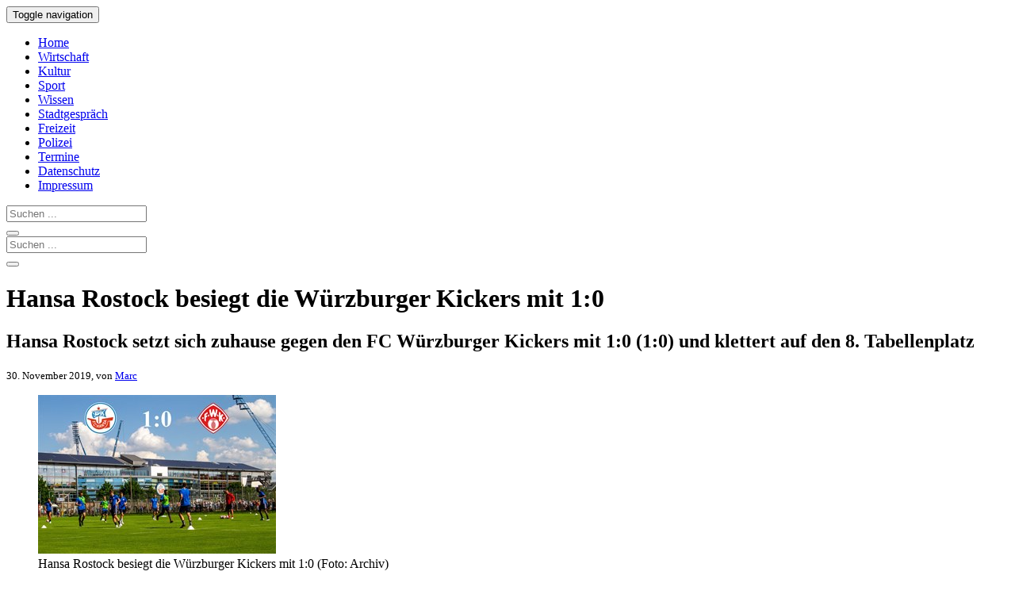

--- FILE ---
content_type: text/html
request_url: https://www.rostock-heute.de/hansa-rostock-wuerzburger-kickers-november-2019/109848
body_size: 14820
content:
<!DOCTYPE html>
<html xmlns="http://www.w3.org/1999/xhtml" lang="de">

<head profile="http://gmpg.org/xfn/11">


<link rel="alternate" type="application/rss+xml" title="Rostock-Heute RSS Feed" href="https://www.rostock-heute.de/feed" />
<link rel="pingback" href="https://www.rostock-heute.de/xmlrpc.php" />



		
<link media="all" href="https://www.rostock-heute.de/wp-content/cache/autoptimize/css/autoptimize_da42b1d70bb580f5947e61b49882b02e.css" rel="stylesheet"><title>Hansa Rostock besiegt die Würzburger Kickers mit 1:0 | Rostock-Heute</title>
<meta http-equiv="content-type" content="text/html; charset=utf-8" />
<meta name="viewport" content="initial-scale=1, width=device-width" />
<meta name="robots" content="index,follow" /><meta name="robots" content="max-snippet:300" />
<meta name="robots" content="max-image-preview:standard" />
<meta name="robots" content="max-video-preview:15" />

<meta property="og:title" content="Hansa Rostock besiegt die Würzburger Kickers mit 1:0" />
<meta property="og:type" content="article" />
<meta property="og:url" content="https://www.rostock-heute.de/hansa-rostock-wuerzburger-kickers-november-2019/109848" />
<meta property="og:image" content="https://www.rostock-heute.de/wp-content/uploads/2019/11/Hansa_Rostock_Wuerzburger_Kickers_November_2019-1200x800.jpg" />
<meta property="og:image:width" content="1200" />
<meta property="og:image:height" content="800" />
<meta property="og:description" content="Hansa Rostock setzt sich zuhause gegen den FC Würzburger Kickers mit 1:0 (1:0) und klettert auf den 7. Tabellenplatz." />
<meta property="og:locale" content="de_DE" />
<meta property="og:site_name" content="Rostock-Heute.de" />
<meta name="twitter:card" content="summary_large_image">
<meta name="twitter:creator" content="@Rostock_Heute">
<meta name="twitter:site" content="@Rostock_Heute">
<meta name="twitter:title" content="Hansa Rostock besiegt die Würzburger Kickers mit 1:0" />
<meta name="twitter:description" content="Hansa Rostock setzt sich zuhause gegen den FC Würzburger Kickers mit 1:0 (1:0) und klettert auf den 7. Tabellenplatz." />
<meta namey="twitter:image" content="https://www.rostock-heute.de/wp-content/uploads/2019/11/Hansa_Rostock_Wuerzburger_Kickers_November_2019-1200x800.jpg" />

<script type="text/javascript" charset="UTF-8">
  !function() {
    var cpBaseUrl = 'https://cp.rostock-heute.de';
    var cpController = cpBaseUrl + '/now.js';
    var cpPropertyId = 'e179b333';

    !function(C,o,n,t,P,a,s){C['CPObject']=n;C[n]||(C[n]=function(){
      (C[n].q=C[n].q||[]).push(arguments)});C[n].l=+new Date;a=o.createElement(t);
      s=o.getElementsByTagName(t)[0];a.src=P;s.parentNode.insertBefore(a,s)}
    (window,document,'cp','script',cpController);

    // Will activate Contentpass and initialize basic interfaces for
    // communicating with Contentpass
    cp('create', cpPropertyId, {
      baseUrl: cpBaseUrl
    });

    // Will render the wall provided by contentpass.
    // If user gives full consent, the onFullConsent callback is fired.
    // If user is logged into contentpass and has a valid subscription for the
    // current website, no wall is displayed.
    // Use the cp('authenticate') function below to react on further details
    // regarding contentpass users.
    cp('render', {
      onFullConsent: function() {
        console.log('[DEMO] onFullConsent');
        // load advertising
      }
    });

    // Will evaluate the user's login state regarding contentpass and whether
    // user has a valid subscription.
    // This call is optional as cp('render') above is also checking for the
    // contentpass subscription state.
    // Use this function for example to update your layout for contentpass users.
    cp('authenticate', function (error, user) {
      if (error) {
        // Error handling depending on use case
        return;
      }

      if (user.isLoggedIn() && user.hasValidSubscription()) {
        // User has valid subscription
      } else {
        // User has no valid subscription
      }
    });
  }()
</script>

<script src="https://cloud.ccm19.de/app.js?apiKey=4a88d2d87d5c03e1fe64d1e1cc887e41e44aef14ae848f78&amp;domain=65953a9ab05bdcffef0b9422" referrerpolicy="origin"></script>

<!-- Google tag (gtag.js) -->
<script async type="text/x-ccm-loader" data-ccm-loader-src="https://www.googletagmanager.com/gtag/js?id=G-95Q0W5M4RP" data-ccm-loader-group="analyse"></script>
<script type="text/x-ccm-loader" data-ccm-loader-group="analyse">
  window.dataLayer = window.dataLayer || [];
  function gtag(){dataLayer.push(arguments);}
  gtag('js', new Date());

  gtag('config', 'G-95Q0W5M4RP');
</script>

<script async type="text/x-ccm-loader" data-ccm-loader-src="https://pagead2.googlesyndication.com/pagead/js/adsbygoogle.js?client=ca-pub-9259324211793537" data-ccm-loader-group="werbung" crossorigin="anonymous"></script>

	

<link rel="canonical" href="https://www.rostock-heute.de/hansa-rostock-wuerzburger-kickers-november-2019/109848" />
<meta name='robots' content='max-image-preview:large' />

<!-- All In One SEO Pack 3.7.1ob_start_detected [-1,-1] -->
<meta name="description"  content="Hansa Rostock setzt sich zuhause gegen den FC Würzburger Kickers mit 1:0 (1:0) und klettert auf den 7. Tabellenplatz." />

<meta name="keywords"  content="hansa rostock,würzburger kickers,fußball,sport" />

<script type="application/ld+json" class="aioseop-schema">{"@context":"https://schema.org","@graph":[{"@type":"Organization","@id":"https://www.rostock-heute.de/#organization","url":"https://www.rostock-heute.de/","name":"Rostock-Heute","sameAs":[]},{"@type":"WebSite","@id":"https://www.rostock-heute.de/#website","url":"https://www.rostock-heute.de/","name":"Rostock-Heute","publisher":{"@id":"https://www.rostock-heute.de/#organization"}},{"@type":"WebPage","@id":"https://www.rostock-heute.de/hansa-rostock-wuerzburger-kickers-november-2019/109848#webpage","url":"https://www.rostock-heute.de/hansa-rostock-wuerzburger-kickers-november-2019/109848","inLanguage":"de","name":"Hansa Rostock setzt sich zuhause gegen den FC Würzburger Kickers mit 1:0 (1:0) und klettert auf den 8. Tabellenplatz","isPartOf":{"@id":"https://www.rostock-heute.de/#website"},"breadcrumb":{"@id":"https://www.rostock-heute.de/hansa-rostock-wuerzburger-kickers-november-2019/109848#breadcrumblist"},"description":"Hansa Rostock setzt sich zuhause gegen den FC Würzburger Kickers mit 1:0 (1:0) und klettert auf den 7. Tabellenplatz.","image":{"@type":"ImageObject","@id":"https://www.rostock-heute.de/hansa-rostock-wuerzburger-kickers-november-2019/109848#primaryimage","url":"https://www.rostock-heute.de/wp-content/uploads/2019/11/Hansa_Rostock_Wuerzburger_Kickers_November_2019.jpg","width":3000,"height":2000},"primaryImageOfPage":{"@id":"https://www.rostock-heute.de/hansa-rostock-wuerzburger-kickers-november-2019/109848#primaryimage"},"datePublished":"2019-11-30T15:00:12+01:00","dateModified":"2019-12-07T14:27:48+01:00"},{"@type":"Article","@id":"https://www.rostock-heute.de/hansa-rostock-wuerzburger-kickers-november-2019/109848#article","isPartOf":{"@id":"https://www.rostock-heute.de/hansa-rostock-wuerzburger-kickers-november-2019/109848#webpage"},"author":{"@id":"https://www.rostock-heute.de/author/marc#author"},"headline":"Hansa Rostock setzt sich zuhause gegen den FC Würzburger Kickers mit 1:0 (1:0) und klettert auf den 8. Tabellenplatz","datePublished":"2019-11-30T15:00:12+01:00","dateModified":"2019-12-07T14:27:48+01:00","commentCount":0,"mainEntityOfPage":{"@id":"https://www.rostock-heute.de/hansa-rostock-wuerzburger-kickers-november-2019/109848#webpage"},"publisher":{"@id":"https://www.rostock-heute.de/#organization"},"articleSection":"Rostock aktuell, Sport, FC Hansa Rostock, Fußball, Sport","image":{"@type":"ImageObject","@id":"https://www.rostock-heute.de/hansa-rostock-wuerzburger-kickers-november-2019/109848#primaryimage","url":"https://www.rostock-heute.de/wp-content/uploads/2019/11/Hansa_Rostock_Wuerzburger_Kickers_November_2019.jpg","width":3000,"height":2000}},{"@type":"Person","@id":"https://www.rostock-heute.de/author/marc#author","name":"Marc","sameAs":[],"image":{"@type":"ImageObject","@id":"https://www.rostock-heute.de/#personlogo","url":"https://secure.gravatar.com/avatar/178cd797a32e627c3794ef9089f0d9a39bc6d20b8cd7f3fbdcfb6eead4a15165?s=96&d=mm&r=g","width":96,"height":96,"caption":"Marc"}},{"@type":"BreadcrumbList","@id":"https://www.rostock-heute.de/hansa-rostock-wuerzburger-kickers-november-2019/109848#breadcrumblist","itemListElement":[{"@type":"ListItem","position":1,"item":{"@type":"WebPage","@id":"https://www.rostock-heute.de/","url":"https://www.rostock-heute.de/","name":"Rostock-Heute - Rostocker Stadtmagazin"}},{"@type":"ListItem","position":2,"item":{"@type":"WebPage","@id":"https://www.rostock-heute.de/hansa-rostock-wuerzburger-kickers-november-2019/109848","url":"https://www.rostock-heute.de/hansa-rostock-wuerzburger-kickers-november-2019/109848","name":"Hansa Rostock setzt sich zuhause gegen den FC Würzburger Kickers mit 1:0 (1:0) und klettert auf den 8. Tabellenplatz"}}]}]}</script>
<link rel="canonical" href="https://www.rostock-heute.de/hansa-rostock-wuerzburger-kickers-november-2019/109848" />
<!-- All In One SEO Pack -->
<link rel="alternate" type="application/rss+xml" title="Rostock-Heute &raquo; Hansa Rostock setzt sich zuhause gegen den FC Würzburger Kickers mit 1:0 (1:0) und klettert auf den 8. Tabellenplatz-Kommentar-Feed" href="https://www.rostock-heute.de/hansa-rostock-wuerzburger-kickers-november-2019/109848/feed" />
<link rel="alternate" title="oEmbed (JSON)" type="application/json+oembed" href="https://www.rostock-heute.de/wp-json/oembed/1.0/embed?url=https%3A%2F%2Fwww.rostock-heute.de%2Fhansa-rostock-wuerzburger-kickers-november-2019%2F109848" />
<link rel="alternate" title="oEmbed (XML)" type="text/xml+oembed" href="https://www.rostock-heute.de/wp-json/oembed/1.0/embed?url=https%3A%2F%2Fwww.rostock-heute.de%2Fhansa-rostock-wuerzburger-kickers-november-2019%2F109848&#038;format=xml" />
<style id='wp-img-auto-sizes-contain-inline-css' type='text/css'>
img:is([sizes=auto i],[sizes^="auto," i]){contain-intrinsic-size:3000px 1500px}
/*# sourceURL=wp-img-auto-sizes-contain-inline-css */
</style>
<style id='wp-block-library-inline-css' type='text/css'>
:root{--wp-block-synced-color:#7a00df;--wp-block-synced-color--rgb:122,0,223;--wp-bound-block-color:var(--wp-block-synced-color);--wp-editor-canvas-background:#ddd;--wp-admin-theme-color:#007cba;--wp-admin-theme-color--rgb:0,124,186;--wp-admin-theme-color-darker-10:#006ba1;--wp-admin-theme-color-darker-10--rgb:0,107,160.5;--wp-admin-theme-color-darker-20:#005a87;--wp-admin-theme-color-darker-20--rgb:0,90,135;--wp-admin-border-width-focus:2px}@media (min-resolution:192dpi){:root{--wp-admin-border-width-focus:1.5px}}.wp-element-button{cursor:pointer}:root .has-very-light-gray-background-color{background-color:#eee}:root .has-very-dark-gray-background-color{background-color:#313131}:root .has-very-light-gray-color{color:#eee}:root .has-very-dark-gray-color{color:#313131}:root .has-vivid-green-cyan-to-vivid-cyan-blue-gradient-background{background:linear-gradient(135deg,#00d084,#0693e3)}:root .has-purple-crush-gradient-background{background:linear-gradient(135deg,#34e2e4,#4721fb 50%,#ab1dfe)}:root .has-hazy-dawn-gradient-background{background:linear-gradient(135deg,#faaca8,#dad0ec)}:root .has-subdued-olive-gradient-background{background:linear-gradient(135deg,#fafae1,#67a671)}:root .has-atomic-cream-gradient-background{background:linear-gradient(135deg,#fdd79a,#004a59)}:root .has-nightshade-gradient-background{background:linear-gradient(135deg,#330968,#31cdcf)}:root .has-midnight-gradient-background{background:linear-gradient(135deg,#020381,#2874fc)}:root{--wp--preset--font-size--normal:16px;--wp--preset--font-size--huge:42px}.has-regular-font-size{font-size:1em}.has-larger-font-size{font-size:2.625em}.has-normal-font-size{font-size:var(--wp--preset--font-size--normal)}.has-huge-font-size{font-size:var(--wp--preset--font-size--huge)}.has-text-align-center{text-align:center}.has-text-align-left{text-align:left}.has-text-align-right{text-align:right}.has-fit-text{white-space:nowrap!important}#end-resizable-editor-section{display:none}.aligncenter{clear:both}.items-justified-left{justify-content:flex-start}.items-justified-center{justify-content:center}.items-justified-right{justify-content:flex-end}.items-justified-space-between{justify-content:space-between}.screen-reader-text{border:0;clip-path:inset(50%);height:1px;margin:-1px;overflow:hidden;padding:0;position:absolute;width:1px;word-wrap:normal!important}.screen-reader-text:focus{background-color:#ddd;clip-path:none;color:#444;display:block;font-size:1em;height:auto;left:5px;line-height:normal;padding:15px 23px 14px;text-decoration:none;top:5px;width:auto;z-index:100000}html :where(.has-border-color){border-style:solid}html :where([style*=border-top-color]){border-top-style:solid}html :where([style*=border-right-color]){border-right-style:solid}html :where([style*=border-bottom-color]){border-bottom-style:solid}html :where([style*=border-left-color]){border-left-style:solid}html :where([style*=border-width]){border-style:solid}html :where([style*=border-top-width]){border-top-style:solid}html :where([style*=border-right-width]){border-right-style:solid}html :where([style*=border-bottom-width]){border-bottom-style:solid}html :where([style*=border-left-width]){border-left-style:solid}html :where(img[class*=wp-image-]){height:auto;max-width:100%}:where(figure){margin:0 0 1em}html :where(.is-position-sticky){--wp-admin--admin-bar--position-offset:var(--wp-admin--admin-bar--height,0px)}@media screen and (max-width:600px){html :where(.is-position-sticky){--wp-admin--admin-bar--position-offset:0px}}

/*# sourceURL=wp-block-library-inline-css */
</style><style id='global-styles-inline-css' type='text/css'>
:root{--wp--preset--aspect-ratio--square: 1;--wp--preset--aspect-ratio--4-3: 4/3;--wp--preset--aspect-ratio--3-4: 3/4;--wp--preset--aspect-ratio--3-2: 3/2;--wp--preset--aspect-ratio--2-3: 2/3;--wp--preset--aspect-ratio--16-9: 16/9;--wp--preset--aspect-ratio--9-16: 9/16;--wp--preset--color--black: #000000;--wp--preset--color--cyan-bluish-gray: #abb8c3;--wp--preset--color--white: #ffffff;--wp--preset--color--pale-pink: #f78da7;--wp--preset--color--vivid-red: #cf2e2e;--wp--preset--color--luminous-vivid-orange: #ff6900;--wp--preset--color--luminous-vivid-amber: #fcb900;--wp--preset--color--light-green-cyan: #7bdcb5;--wp--preset--color--vivid-green-cyan: #00d084;--wp--preset--color--pale-cyan-blue: #8ed1fc;--wp--preset--color--vivid-cyan-blue: #0693e3;--wp--preset--color--vivid-purple: #9b51e0;--wp--preset--gradient--vivid-cyan-blue-to-vivid-purple: linear-gradient(135deg,rgb(6,147,227) 0%,rgb(155,81,224) 100%);--wp--preset--gradient--light-green-cyan-to-vivid-green-cyan: linear-gradient(135deg,rgb(122,220,180) 0%,rgb(0,208,130) 100%);--wp--preset--gradient--luminous-vivid-amber-to-luminous-vivid-orange: linear-gradient(135deg,rgb(252,185,0) 0%,rgb(255,105,0) 100%);--wp--preset--gradient--luminous-vivid-orange-to-vivid-red: linear-gradient(135deg,rgb(255,105,0) 0%,rgb(207,46,46) 100%);--wp--preset--gradient--very-light-gray-to-cyan-bluish-gray: linear-gradient(135deg,rgb(238,238,238) 0%,rgb(169,184,195) 100%);--wp--preset--gradient--cool-to-warm-spectrum: linear-gradient(135deg,rgb(74,234,220) 0%,rgb(151,120,209) 20%,rgb(207,42,186) 40%,rgb(238,44,130) 60%,rgb(251,105,98) 80%,rgb(254,248,76) 100%);--wp--preset--gradient--blush-light-purple: linear-gradient(135deg,rgb(255,206,236) 0%,rgb(152,150,240) 100%);--wp--preset--gradient--blush-bordeaux: linear-gradient(135deg,rgb(254,205,165) 0%,rgb(254,45,45) 50%,rgb(107,0,62) 100%);--wp--preset--gradient--luminous-dusk: linear-gradient(135deg,rgb(255,203,112) 0%,rgb(199,81,192) 50%,rgb(65,88,208) 100%);--wp--preset--gradient--pale-ocean: linear-gradient(135deg,rgb(255,245,203) 0%,rgb(182,227,212) 50%,rgb(51,167,181) 100%);--wp--preset--gradient--electric-grass: linear-gradient(135deg,rgb(202,248,128) 0%,rgb(113,206,126) 100%);--wp--preset--gradient--midnight: linear-gradient(135deg,rgb(2,3,129) 0%,rgb(40,116,252) 100%);--wp--preset--font-size--small: 13px;--wp--preset--font-size--medium: 20px;--wp--preset--font-size--large: 36px;--wp--preset--font-size--x-large: 42px;--wp--preset--spacing--20: 0.44rem;--wp--preset--spacing--30: 0.67rem;--wp--preset--spacing--40: 1rem;--wp--preset--spacing--50: 1.5rem;--wp--preset--spacing--60: 2.25rem;--wp--preset--spacing--70: 3.38rem;--wp--preset--spacing--80: 5.06rem;--wp--preset--shadow--natural: 6px 6px 9px rgba(0, 0, 0, 0.2);--wp--preset--shadow--deep: 12px 12px 50px rgba(0, 0, 0, 0.4);--wp--preset--shadow--sharp: 6px 6px 0px rgba(0, 0, 0, 0.2);--wp--preset--shadow--outlined: 6px 6px 0px -3px rgb(255, 255, 255), 6px 6px rgb(0, 0, 0);--wp--preset--shadow--crisp: 6px 6px 0px rgb(0, 0, 0);}:where(.is-layout-flex){gap: 0.5em;}:where(.is-layout-grid){gap: 0.5em;}body .is-layout-flex{display: flex;}.is-layout-flex{flex-wrap: wrap;align-items: center;}.is-layout-flex > :is(*, div){margin: 0;}body .is-layout-grid{display: grid;}.is-layout-grid > :is(*, div){margin: 0;}:where(.wp-block-columns.is-layout-flex){gap: 2em;}:where(.wp-block-columns.is-layout-grid){gap: 2em;}:where(.wp-block-post-template.is-layout-flex){gap: 1.25em;}:where(.wp-block-post-template.is-layout-grid){gap: 1.25em;}.has-black-color{color: var(--wp--preset--color--black) !important;}.has-cyan-bluish-gray-color{color: var(--wp--preset--color--cyan-bluish-gray) !important;}.has-white-color{color: var(--wp--preset--color--white) !important;}.has-pale-pink-color{color: var(--wp--preset--color--pale-pink) !important;}.has-vivid-red-color{color: var(--wp--preset--color--vivid-red) !important;}.has-luminous-vivid-orange-color{color: var(--wp--preset--color--luminous-vivid-orange) !important;}.has-luminous-vivid-amber-color{color: var(--wp--preset--color--luminous-vivid-amber) !important;}.has-light-green-cyan-color{color: var(--wp--preset--color--light-green-cyan) !important;}.has-vivid-green-cyan-color{color: var(--wp--preset--color--vivid-green-cyan) !important;}.has-pale-cyan-blue-color{color: var(--wp--preset--color--pale-cyan-blue) !important;}.has-vivid-cyan-blue-color{color: var(--wp--preset--color--vivid-cyan-blue) !important;}.has-vivid-purple-color{color: var(--wp--preset--color--vivid-purple) !important;}.has-black-background-color{background-color: var(--wp--preset--color--black) !important;}.has-cyan-bluish-gray-background-color{background-color: var(--wp--preset--color--cyan-bluish-gray) !important;}.has-white-background-color{background-color: var(--wp--preset--color--white) !important;}.has-pale-pink-background-color{background-color: var(--wp--preset--color--pale-pink) !important;}.has-vivid-red-background-color{background-color: var(--wp--preset--color--vivid-red) !important;}.has-luminous-vivid-orange-background-color{background-color: var(--wp--preset--color--luminous-vivid-orange) !important;}.has-luminous-vivid-amber-background-color{background-color: var(--wp--preset--color--luminous-vivid-amber) !important;}.has-light-green-cyan-background-color{background-color: var(--wp--preset--color--light-green-cyan) !important;}.has-vivid-green-cyan-background-color{background-color: var(--wp--preset--color--vivid-green-cyan) !important;}.has-pale-cyan-blue-background-color{background-color: var(--wp--preset--color--pale-cyan-blue) !important;}.has-vivid-cyan-blue-background-color{background-color: var(--wp--preset--color--vivid-cyan-blue) !important;}.has-vivid-purple-background-color{background-color: var(--wp--preset--color--vivid-purple) !important;}.has-black-border-color{border-color: var(--wp--preset--color--black) !important;}.has-cyan-bluish-gray-border-color{border-color: var(--wp--preset--color--cyan-bluish-gray) !important;}.has-white-border-color{border-color: var(--wp--preset--color--white) !important;}.has-pale-pink-border-color{border-color: var(--wp--preset--color--pale-pink) !important;}.has-vivid-red-border-color{border-color: var(--wp--preset--color--vivid-red) !important;}.has-luminous-vivid-orange-border-color{border-color: var(--wp--preset--color--luminous-vivid-orange) !important;}.has-luminous-vivid-amber-border-color{border-color: var(--wp--preset--color--luminous-vivid-amber) !important;}.has-light-green-cyan-border-color{border-color: var(--wp--preset--color--light-green-cyan) !important;}.has-vivid-green-cyan-border-color{border-color: var(--wp--preset--color--vivid-green-cyan) !important;}.has-pale-cyan-blue-border-color{border-color: var(--wp--preset--color--pale-cyan-blue) !important;}.has-vivid-cyan-blue-border-color{border-color: var(--wp--preset--color--vivid-cyan-blue) !important;}.has-vivid-purple-border-color{border-color: var(--wp--preset--color--vivid-purple) !important;}.has-vivid-cyan-blue-to-vivid-purple-gradient-background{background: var(--wp--preset--gradient--vivid-cyan-blue-to-vivid-purple) !important;}.has-light-green-cyan-to-vivid-green-cyan-gradient-background{background: var(--wp--preset--gradient--light-green-cyan-to-vivid-green-cyan) !important;}.has-luminous-vivid-amber-to-luminous-vivid-orange-gradient-background{background: var(--wp--preset--gradient--luminous-vivid-amber-to-luminous-vivid-orange) !important;}.has-luminous-vivid-orange-to-vivid-red-gradient-background{background: var(--wp--preset--gradient--luminous-vivid-orange-to-vivid-red) !important;}.has-very-light-gray-to-cyan-bluish-gray-gradient-background{background: var(--wp--preset--gradient--very-light-gray-to-cyan-bluish-gray) !important;}.has-cool-to-warm-spectrum-gradient-background{background: var(--wp--preset--gradient--cool-to-warm-spectrum) !important;}.has-blush-light-purple-gradient-background{background: var(--wp--preset--gradient--blush-light-purple) !important;}.has-blush-bordeaux-gradient-background{background: var(--wp--preset--gradient--blush-bordeaux) !important;}.has-luminous-dusk-gradient-background{background: var(--wp--preset--gradient--luminous-dusk) !important;}.has-pale-ocean-gradient-background{background: var(--wp--preset--gradient--pale-ocean) !important;}.has-electric-grass-gradient-background{background: var(--wp--preset--gradient--electric-grass) !important;}.has-midnight-gradient-background{background: var(--wp--preset--gradient--midnight) !important;}.has-small-font-size{font-size: var(--wp--preset--font-size--small) !important;}.has-medium-font-size{font-size: var(--wp--preset--font-size--medium) !important;}.has-large-font-size{font-size: var(--wp--preset--font-size--large) !important;}.has-x-large-font-size{font-size: var(--wp--preset--font-size--x-large) !important;}
/*# sourceURL=global-styles-inline-css */
</style>

<style id='classic-theme-styles-inline-css' type='text/css'>
/*! This file is auto-generated */
.wp-block-button__link{color:#fff;background-color:#32373c;border-radius:9999px;box-shadow:none;text-decoration:none;padding:calc(.667em + 2px) calc(1.333em + 2px);font-size:1.125em}.wp-block-file__button{background:#32373c;color:#fff;text-decoration:none}
/*# sourceURL=/wp-includes/css/classic-themes.min.css */
</style>

<link rel="EditURI" type="application/rsd+xml" title="RSD" href="https://www.rostock-heute.de/xmlrpc.php?rsd" />
<meta name="generator" content="WordPress 6.9" />
<link rel='shortlink' href='https://www.rostock-heute.de/?p=109848' />
<link rel="icon" href="https://www.rostock-heute.de/wp-content/uploads/2020/04/favicon.jpg" sizes="32x32" />
<link rel="icon" href="https://www.rostock-heute.de/wp-content/uploads/2020/04/favicon.jpg" sizes="192x192" />
<link rel="apple-touch-icon" href="https://www.rostock-heute.de/wp-content/uploads/2020/04/favicon.jpg" />
<meta name="msapplication-TileImage" content="https://www.rostock-heute.de/wp-content/uploads/2020/04/favicon.jpg" />

</head>
<body>
    <nav class="navbar navbar-default navbar-static-top">
      <div class="container">
        <div class="navbar-header">
          <button type="button" class="navbar-toggle collapsed" data-toggle="collapse" data-target="#navbar" aria-expanded="false" aria-controls="navbar">
            <span class="sr-only">Toggle navigation</span>
            <span class="icon-bar"></span>
            <span class="icon-bar"></span>
            <span class="icon-bar"></span>
          </button>
        </div>
        <div id="navbar" class="collapse navbar-collapse">
          <ul class="nav navbar-nav">
            <li><a href="/" title="Rostock-Heute - Stadtmagazin f&uuml;r Rostock">Home</a></li>
            <li><a href="/wirtschaft-bau-verkehr-unternehmen-existenzgruendung-rostock" title="Wirtschaft, Bau, Verkehr, Unternehmen und Existenzgr&uuml;ndung in Rostock">Wirtschaft</a></li>
            <li><a href="/kunst-kultur-rostock-theater-konzerte-lesungen-ausstellungen" title="Kunst und Kultur in Rostock - Theater, Konzerte, Lesungen, Ausstellungen">Kultur</a></li>

            <li class="active"><a href="/sport-rostock" title="Sport in Rostock - Wettk&auml;mpfe, Berichte und Ergebnisse">Sport</a></li>
            <li><a href="/wissenschaft-forschung-bildung-schule-uni-rostock" title="Wissenschaft, Forschung, Bildung, Schule und Uni in Rostock">Wissen</a></li>
            <li><a href="/alltag-nachrichten-aktuelles-rostock" title="Was Rostock bewegt - Aktuelle Nachrichten aus der Hansestadt">Stadtgespr&auml;ch</a></li>
            <li><a href="/freizeit-urlaub-rostock-warnemuende-veranstaltungen-feste-ausflug" title="Freizeit in Rostock &amp; Warnem&uuml;nde - Veranstaltungen, Feste und Ausfl&uuml;ge">Freizeit</a></li>
            <li><a href="/polizei-feuerwehr-unfall-verbrechen" title="Unf&auml;lle, Br&auml;nde und Straftaten in Rostock - Meldungen der Polizei">Polizei</a></li>
            <li><a href="/veranstaltungen-rostock-veranstaltungskalender" title="Veranstaltungskalender f&uuml;r Rostock - Veranstaltungen &amp; Termine">Termine</a></li>
            <li><a rel="nofollow" href="/datenschutz">Datenschutz</a></li>
            <li><a rel="nofollow" href="/impressum">Impressum</a></li>
          </ul>
	<form method="get" id="searchform" action="/" class="navbar-form navbar-right visible-xs-inline">
		<div class="input-group">
			<input type="Search" placeholder="Suchen ..." class="form-control" name="s" id="s" />
			<div class="input-group-btn">
				<button class="btn btn-info">
					<span class="glyphicon glyphicon-search"></span>
				</button>
			</div>
		</div>
	</form>
        </div>
      </div>
    </nav>

<div class="container">
  <div id="top_logo" class="hidden-xs">
	<form method="get" id="searchform" action="/" >
		<div class="input-group">
			<input type="Search" placeholder="Suchen ..." class="form-control" name="s" id="s" />
			<div class="input-group-btn">
				<button class="btn btn-info">
					<span class="glyphicon glyphicon-search"></span>
				</button>
			</div>
		</div>
	</form>
  </div>
  <div id="content" class="col-md-8">   <div class="post">

<!--noptimize--><!-- google_ad_section_start --><!--/noptimize-->
 
		<div class="post" id="post-109848">
	 

		<h1 id="post-109848">Hansa Rostock besiegt die Würzburger Kickers mit 1:0</h1>
			<h2>Hansa Rostock setzt sich zuhause gegen den FC Würzburger Kickers mit 1:0 (1:0) und klettert auf den 8. Tabellenplatz</h2>
    		<small>30. November 2019, von <a href="https://www.rostock-heute.de/author/marc" title="Beiträge von Marc" rel="author">Marc</a> </small><br />

<figure class="right landscape"><a href="/wp-content/uploads/2019/11/Hansa_Rostock_Wuerzburger_Kickers_November_2019-780x520.jpg" title="Hansa Rostock besiegt die Würzburger Kickers mit 1:0 (Foto: Archiv)"><img decoding="async"    alt="Hansa Rostock besiegt die Würzburger Kickers mit 1:0 (Foto: Archiv)" title="Hansa Rostock besiegt die Würzburger Kickers mit 1:0 (Foto: Archiv)"   rel="colorbox" src="/wp-content/uploads/2019/11/Hansa_Rostock_Wuerzburger_Kickers_November_2019-300x200.jpg" data-href="/wp-content/uploads/2019/11/Hansa_Rostock_Wuerzburger_Kickers_November_2019-780x520.jpg"      /></a><figcaption>Hansa Rostock besiegt die Würzburger Kickers mit 1:0 (Foto: Archiv)</figcaption></figure><p>Heimsieg im Ostseestadion: <a title="F.C. Hansa Rostock" href="/FC-Hansa-Rostock">Hansa Rostock</a> besiegt die Würzburger Kickers am Samstagnachmittag mit 1:0 (1:0). Mit einem Eigentor brachte der Würzburger Luca Pfeiffer Hansa in der 45. Minute in Führung, weitere Tore fielen in der Begegnung nicht. Mit 25 Punkten stehen die Rostocker nach dem 17. Spieltag auf dem 8. Tabellenplatz.</p>
<p>Die 11.020 Zuschauer im Ostseestadion sehen eine gegenüber dem <a title="Hansa Rostock verliert beim 1. FC Kaiserslautern mit 0:2" href="/fc-kaiserslautern-hansa-rostock-november-2019/109713">Spiel in Kaiserslautern</a> auf sechs Positionen veränderte Rostocker Startelf. Nach drei Niederlagen in Folge rotiert Hansa-Trainer Jens Härtel ordentlich durch. Für Nils Butzen, Julian Riedel, Max Reinthaler, Nikolas Nartey, Aaron Opoku und John Verhoek stehen heute Maximilian Ahlschwede, Nico Rieble, Tanju Öztürk, Korbinian Vollmann, Lukas Scherff und Pascal Breier von Beginn an auf dem Platz. Nach siebenmonatiger Verletzungspause (Kreuzbandanriss) feiert Scherff direkt sein Startelfdebüt.</p>
<p>In der 3. Minute fischt Hansa-Keeper Markus Kolke einen Freistoß von Albion Vrenezi aus dem Winkel. Auf der Gegenseite scheitert Mirnes Pepic nach Ablage von Breier an FWK-Schlussmann Vincent Müller (11. Minute).</p>
<p>Die Gäste zeigen sich besonders nach Standards gefährlich. So muss Kolke nach einer Ecke in höchster Not gegen Leroy Kwadwo klären. Eine Direktabnahme von Scherff geht doch recht deutlich am Kasten vorbei (13./15. Minute). Nico Neidhart schießt nur knapp rechts am Tor vorbei, auf Würzburger Seite scheitert Luke Hemmerich an Kolke (19./22. Minute).</p>
<p>Ein unplatzierter Schuss von Omladic stellt FWK-Keeper Müller nicht vor Probleme, auf der Gegenseite knallt Simon Rhein das Leder von der Strafraumgrenze aus an die Latte. Nach einer Ecke haben die Gäste ihre nächste große Chance, als Daniel Hägele nur knapp am rechten Pfosten vorbeiköpft (28./36./39. Minute).</p>
<p>Kurz vor dem Pausenpfiff sorgt der Würzburger Luca Pfeiffer für Jubel bei den Hansa-Fans. Nach einem Omladic-Freistoß fälscht der Gäste-Stürmer den Ball am kurzen Pfosten ins eigene Tor ab. Mit dem Stand von 1:0 verabschieden sich die Spieler in die Pause.</p>
<p>Knapp zwei Minuten sind seit dem Seitenwechsel gespielt, als Pepic rechts am Würzburger Schlussmann vorbei ist, aus zu spitzem Winkel das Tor jedoch nicht mehr trifft. Auf der Gegenseite ist Kolke bei einem abgefälschten Schuss von Fabio Kaufmann mit tollem Reflex zur Stelle. In der 49. Minute steht Pepic erneut frei vor dem FWK-Torwart, doch der kann den zentralen Schuss per Fußabwehr klären. Hier haben jetzt beide Mannschaften die Visiere heruntergeklappt.</p>
<p>Vollmann wird auf der linken Seite von Pepic geschickt, sein Schuss geht jedoch rechts vorbei. Kurz darauf verpasst Pepic eine Vollman-Hereingabe am langen Pfosten nur denkbar knapp. Dann sind wieder die Gäste am Zuge, doch Kolke hält einen abgefälschten Schuss von Rhein (63./66. Minute).</p>
<p>Langsam beruhigt sich das Geschehen auf dem Platz und das Spiel findet zunehmend zwischen den Strafräumen statt. Kurz vor Spielende hat der für Breier eigewechselte John Verhoek die Riesenchance den Deckel zuzumachen. Nach einem Fehler von Sebastian Schuppan landet die Kugel vor den Füßen des Rostocker Stürmers, der jedoch von der Strafraumkante aus an Vincent Müller scheitert (87. Minute).</p>
<p>Ein Versuch von Pfeiffer wird im Rostocker Strafraum geblockt, in der Nachspielzeit scheitert Opoku im direkten Duell an Schlussmann Müller. Dann ertönt endlich der Schlusspfiff! In einer ausgeglichenen Partie hatte Hansa Rostock heute das Glück auf seiner Seite und verbessert sich mit 25 Zählern auf den 8. Tabellenplatz. Weiter geht es für die Kogge am nächsten Samstag beim KFC Uerdingen 05.</p>
<p><u>Tore:</u>    <br />1:0 Luca Pfeiffer(45. Minute, Eigentor)</p>
<p><u>Aufstellung, FC Hansa Rostock:</u>    <br />Markus Kolke (Torwart)    <br />Maximilian Ahlschwede, Sven Sonnenberg, Nico Rieble, Nico Neidhart    <br />Tanju Öztürk, Mirnes Pepic    <br />Nik Omladic, Korbinian Vollmann (Aaron Opoku, 69. Minute), Lukas Scherff (Nils Butzen, 80. Minute)    <br />Pascal Breier (John Verhoek, 83. Minute)</p>
<!--noptimize--><!-- google_ad_section_end --><!--/noptimize-->
 

<div class="clear"></div>

<p class="tags">Schlagw&ouml;rter:
<a class="btn btn-default btn-sm" href="https://www.rostock-heute.de/tag/fc-hansa-rostock" title="Zeige alle Artikel mit dem Schlagwort 'FC Hansa Rostock'" >FC Hansa Rostock (879)</a><a class="btn btn-default btn-sm" href="https://www.rostock-heute.de/tag/fussball" title="Zeige alle Artikel mit dem Schlagwort 'Fußball'" >Fußball (825)</a><a class="btn btn-default btn-sm" href="https://www.rostock-heute.de/tag/sport" title="Zeige alle Artikel mit dem Schlagwort 'Sport'" >Sport (1098)</a></p>

		 
</div>


</div>
</div>
<div id="sidebar" class="col-md-4" >
 
    <div class='yarpp yarpp-related yarpp-related-website yarpp-template-yarpp-template-thumbnail'>
﻿</div>
<div class="widget">
<h3>Ähnliche Artikel</h3>
<div class="posts">
<ul>
				<li >
										   <a href="https://www.rostock-heute.de/hansa-rostock-ingolstadt-04-februar-2020/111282" rel="bookmark" title="Hansa Rostock setzt sich zuhause gegen den FC Ingolstadt 04 mit 3:0 (2:0) durch und klettert auf den 7. Tabellenplatz"><img src="https://www.rostock-heute.de/wp-content/uploads/2020/02/Hansa_Rostock_Ingolstadt_04_Februar_2020-75x50.jpg" alt="Hansa Rostock besiegt Ingolstadt mit 3:0" />Hansa Rostock besiegt Ingolstadt mit 3:0</a>
		          <span class="time">22. Februar 2020 </span>
						</li>
			<li >
										   <a href="https://www.rostock-heute.de/wuerzburger-kickers-hansa-rostock-juni-2020/113068" rel="bookmark" title="Hansa Rostock muss sich bei den Würzburger Kickers mit 1:3 (0:2) geschlagen geben und kann fast nur noch auf den Relegationsplatz hoffen"><img src="https://www.rostock-heute.de/wp-content/uploads/2020/06/Wuerzburger_Kickers_Hansa_Rostock_Juni_2020-75x50.jpg" alt="Hansa Rostock unterliegt Würzburg mit 1:3" />Hansa Rostock unterliegt Würzburg mit 1:3</a>
		          <span class="time">27. Juni 2020 </span>
						</li>
			<li class="last">
										   <a href="https://www.rostock-heute.de/hansa-rostock-fc-magdeburg-juni-2020/112786" rel="bookmark" title="Hansa Rostock setzt sich im Ost-Derby zuhause gegen den 1. FC Magdeburg mit 3:1 (1:0) durch und klettert auf den 5. Tabellenplatz"><img src="https://www.rostock-heute.de/wp-content/uploads/2020/06/Hansa_Rostock_FC_Magdeburg_Juni_2020-75x50.jpg" alt="Hansa Rostock gewinnt gegen Magdeburg mit 3:1" />Hansa Rostock gewinnt gegen Magdeburg mit 3:1</a>
		          <span class="time">9. Juni 2020 </span>
						</li>
	<div>
</div>
	
      <li >
                              <a href="https://www.rostock-heute.de/verkehrsbehinderungen-finch-konzert-iga-park-fussball-ostseestadion/121921" rel="bookmark" title="Hansa-Spiel gegen Lazio Rom im Ostseestadion und Finch-Konzert im Iga-Park &#8211; am 27. Juli 2024 muss in Rostock mit erheblichen Verkehrseinschränkungen gerechnet werden."><img src="https://www.rostock-heute.de/wp-content/uploads/2024/07/Verkehrsbehinderungen_Finch_Konzert_Iga_Park_Fussball_Ostseestadion-75x50.jpg" alt="Verkehrsbehinderungen durch Großveranstaltungen" />Verkehrsbehinderungen durch Großveranstaltungen</a>
          <span class="time">26. Juli 2024</span>
              </li>


	
      <li >
                              <a href="https://www.rostock-heute.de/hansa-rostock-sponsor-trikotpartner-28-black/118880" rel="bookmark" title="Die Profis von Hansa Rostock werden künftig mit dem Schriftzug „28 Black“ auf der Brust auflaufen. Der Energy-Drink-Hersteller Splendid Drinks wird neuer Haupt- und Trikotpartner der Kogge."><img src="https://www.rostock-heute.de/wp-content/uploads/2022/05/Hansa_Rostock_Haupt_Trikotpartner_28_Black-75x50.jpg" alt="28 Black - neuer Hauptsponsor bei Hansa Rostock" />28 Black - neuer Hauptsponsor bei Hansa Rostock</a>
          <span class="time">30. Mai 2022</span>
              </li>


	
      <li >
                              <a href="https://www.rostock-heute.de/hansa-rostock-2021-2022-hauptsponsor-apex-group/116919" rel="bookmark" title="Die Apex Group wird ab der Spielzeit 2021/22 neuer Haupt- und Trikotsponsor der Hansa-Kogge"><img src="https://www.rostock-heute.de/wp-content/uploads/2021/06/Hansa_Rostock_2021_2022_Hauptsponsor_APEX_Group-75x50.jpg" alt="APEX Group neuer Hauptsponsor bei Hansa Rostock" />APEX Group neuer Hauptsponsor bei Hansa Rostock</a>
          <span class="time">17. Juni 2021</span>
              </li>


	
      <li >
                              <a href="https://www.rostock-heute.de/public-viewing-fussball-em-2024-warnemuende/121490" rel="bookmark" title="Am Strand, unterm Riesenrad oder in Clubs &#8211; Public Viewing ist zur Fußball-Europameisterschaft 2024 an vielen Orten in Rostock und Warnemünde möglich."><img src="https://www.rostock-heute.de/wp-content/uploads/2024/06/Public_Viewing_Fussball_EM_2024_Rostock_Warnemuende-75x50.jpg" alt="Fußball-EM 2024 - Public Viewing in Rostock und Warnemünde" />Fußball-EM 2024 - Public Viewing in Rostock und Warnemünde</a>
          <span class="time">13. Juni 2024</span>
              </li>
	      <li >
                              <a href="https://www.rostock-heute.de/dfb-beachsoccer-warnemuende-2022-beach-royals-duesseldorf/119290" rel="bookmark" title="Die Beach Royals Düsseldorf verteidigen den Titel bei der 10. Deutschen Beachsoccer-Meisterschaft in Warnemünde – die Rostocker Robben gewinnen das kleine Finale um Platz 3."><img src="https://www.rostock-heute.de/wp-content/uploads/2022/08/DFB_Beachsoccer_Warnemuende_2022_Beach_Royals_Duesseldorf-75x50.jpg" alt="Beach Royals Düsseldorf sind Deutsche Beachsoccer-Meister 2022" />Beach Royals Düsseldorf sind Deutsche Beachsoccer-Meister 2022</a>
          <span class="time">21. August 2022</span>
              </li>
		</ul>
</div>
<div class="clear"></div>
      <div class="widget">
<h3>Neueste Artikel</h3>
  <div class="posts">
    <ul>
          <li >
                              <a href="https://www.rostock-heute.de/rostock-port-ueberseehafen-ergebnis-bilanz-2025/123860" rel="bookmark" title="Mit 31,3 Millionen Tonnen Fracht erzielt der Überseehafen Rostock 2025 sein bislang bestes Umschlagergebnis. 3,2 Millionen Passagiere nutzten Fähren und Kreuzfahrtschiffe."><img src="https://www.rostock-heute.de/wp-content/uploads/2026/01/Rostock_Port_Ueberseehafen_Ergebnis_Bilanz_2025-75x50.jpg" alt="Bestes Umschlagergebnis in der Geschichte des Überseehafens" />Bestes Umschlagergebnis in der Geschichte des Überseehafens</a>
          <span class="time">16. Januar 2026 </span>
              </li>
          <li >
                              <a href="https://www.rostock-heute.de/eltern-kind-zentrum-rostock/123853" rel="bookmark" title="Das gemeinsame Eltern-Kind-Zentrum Rostock (ELKI) von Universitätsmedizin und Klinikum Südstadt nimmt Fahrt auf. Bis 2030 soll der Standort Südstadt fertiggestellt werden."><img src="https://www.rostock-heute.de/wp-content/uploads/2026/01/Eltern_Kind_Zentrum_Rostock-75x50.jpg" alt="Eltern-Kind-Zentrum Rostock soll 2030 eröffnen" />Eltern-Kind-Zentrum Rostock soll 2030 eröffnen</a>
          <span class="time">15. Januar 2026 </span>
              </li>
          <li >
                              <a href="https://www.rostock-heute.de/neuer-markt-begruenung/123838" rel="bookmark" title="Im Rahmen einer Testphase sollen ab April mobile Grün- und Sitzelemente an den Rändern des Platzes im Norden, Süden und Westen des Neuen Marktes aufgestellt werden."><img src="https://www.rostock-heute.de/wp-content/uploads/2026/01/Neuer_Markt-75x50.jpg" alt="Neuer Markt soll begrünt werden" />Neuer Markt soll begrünt werden</a>
          <span class="time">9. Januar 2026 </span>
              </li>
          <li >
                              <a href="https://www.rostock-heute.de/neujahrsbaby-2026-klinikum-suedstadt-rostock/123818" rel="bookmark" title="Alois heißt das erste Neujahrsbaby im Jahr 2026 am Klinikum Südstadt Rostock. 1.947 Geburten gab es im vergangenen Jahr in der größten Geburtsklinik in Mecklenburg-Vorpommern."><img src="https://www.rostock-heute.de/wp-content/uploads/2026/01/Alois_Neujahrsbaby_2026_Klinikum_Suedstadt_Rostock-75x50.jpg" alt="Alois ist das erste Baby 2026 am Klinikum Südstadt" />Alois ist das erste Baby 2026 am Klinikum Südstadt</a>
          <span class="time">1. Januar 2026 </span>
              </li>
          <li >
                              <a href="https://www.rostock-heute.de/warnemuender-turmleuchten-2026-anreise-verkehr-parken/123794" rel="bookmark" title="„Lichtblicke“ lautet das Motto des Warnemünder Turmleuchtens 2026 – mit Licht, Lasershow, Feuerwerk und Musik wird an Neujahr der Jahresauftakt in Warnemünde gefeiert."><img src="https://www.rostock-heute.de/wp-content/uploads/2025/12/Warnemuender_Turmleuchten_2026_Anreise_Verkehr_Parken-75x50.jpg" alt="Warnemünder Turmleuchten 2026: Anreise, Verkehr und Highlights" />Warnemünder Turmleuchten 2026: Anreise, Verkehr und Highlights</a>
          <span class="time">29. Dezember 2025 </span>
              </li>
          <li >
                              <a href="https://www.rostock-heute.de/silvesterfeuerwerk-2025-neujahr-2026-rostock/123788" rel="bookmark" title="Das Abbrennen von Silvesterfeuerwerken ist zum Jahreswechsel 2025/2026 in Rostock weitgehend erlaubt – jedoch sind bestimmte Zeiten, Abstände und Verbote zu beachten."><img src="https://www.rostock-heute.de/wp-content/uploads/2025/12/Silvester_Feuerwerk_Rostock_Warnemuende-75x50.jpg" alt="Silvesterfeuerwerk 2025 in Rostock – Zeiten, Regeln und Verbote" />Silvesterfeuerwerk 2025 in Rostock – Zeiten, Regeln und Verbote</a>
          <span class="time">28. Dezember 2025 </span>
              </li>
          <li >
                              <a href="https://www.rostock-heute.de/weihnachtsbaum-abholung-entsorgung-rostock-2026/123778" rel="bookmark" title="Die Entsorgung der abgeputzten Weihnachtsbäume erfolgt in Rostock vom 5. bis 30. Januar 2026. In den einzelnen Stadtteilen werden jeweils zwei Abholtermine angeboten."><img src="https://www.rostock-heute.de/wp-content/uploads/2025/12/Weihnachtsbaum_Abholung_Entsorgung_Rostock_2026-75x50.jpg" alt="Weihnachtsbaum-Abfuhr in Rostock startet am 5. Januar 2026" />Weihnachtsbaum-Abfuhr in Rostock startet am 5. Januar 2026</a>
          <span class="time">27. Dezember 2025 </span>
              </li>
          <li class="last">
                              <a href="https://www.rostock-heute.de/zdf-traumschiff-amadea-warnemuende-kreuzfahrtsaison-2025/123771" rel="bookmark" title="Als letztes Kreuzfahrtschiff des Jahres hat das ZDF-Traumschiff „Amadea“ der Reederei Phoenix Reisen heute Morgen in Warnemünde festgemacht."><img src="https://www.rostock-heute.de/wp-content/uploads/2025/12/ZDF_Traumschiff_Amadea_Warnemuende_Kreuzfahrtsaison_2025-75x50.jpg" alt="ZDF-Traumschiff „Amadea“ beendet Kreuzfahrtsaison 2025 in Warnemünde" />ZDF-Traumschiff „Amadea“ beendet Kreuzfahrtsaison 2025 in Warnemünde</a>
          <span class="time">17. Dezember 2025 </span>
              </li>
        </ul>
  </div>
  <div class="clear"></div>
</div>
 
</div>
    </div>
	<div id="footer" class="col-xs-12">
		<div>
			<a target="_blank" href="https://twitter.com/rostock_heute" title="Rostock-Heute auf Twitter"><img src="https://www.rostock-heute.de/wp-content/themes/rhresp/images/footer_twitter.png" alt="Folge Rostock-Heute auf Twitter" title="Folge Rostock-Heute auf Twitter" /></a>
			<a target="_blank" href="https://www.facebook.com/RostockHeute" title="Rostock-Heute auf Facebook"><img src="https://www.rostock-heute.de/wp-content/themes/rhresp/images/footer_facebook.png" alt="Rostock-Heute auf Facebook" title="Rostock-Heute auf Facebook" /></a>
			<a target="_blank" href="https://www.instagram.com/rostock_heute/" title="Rostock-Heute auf Instagram"><img src="https://www.rostock-heute.de/wp-content/themes/rhresp/images/footer_instagram.png" alt="Rostock-Heute auf Instagram" title="Rostock-Heute auf Instagram" /></a>
			<a target="_blank" href="https://www.youtube.com/@Rostock-Heute" title="Rostock-Heute auf YouTube"><img src="https://www.rostock-heute.de/wp-content/themes/rhresp/images/footer_youtube.png" alt="Rostock-Heute auf YouTube" title="Rostock-Heute auf YouTube" /></a>
			<a target="_blank" href="https://www.rostock-heute.de/feed" title="RSS-Feed"><img src="https://www.rostock-heute.de/wp-content/themes/rhresp/images/footer_rss.png" alt="RSS" title="RSS-Feed" /></a>
		</div>
		<div>
			<a rel="nofollow" href="/impressum">Impressum</a>
			<a rel="nofollow" href="/datenschutz">Datenschutzerklärung</a>
		</div>
		<small>Rostock-Heute Copyright &copy; 2026. All Rights Reserved.</small><br />
            <div class="clear"></div>
<script type="speculationrules">
{"prefetch":[{"source":"document","where":{"and":[{"href_matches":"/*"},{"not":{"href_matches":["/wp-*.php","/wp-admin/*","/wp-content/uploads/*","/wp-content/*","/wp-content/plugins/*","/wp-content/themes/rhresp/*","/*\\?(.+)"]}},{"not":{"selector_matches":"a[rel~=\"nofollow\"]"}},{"not":{"selector_matches":".no-prefetch, .no-prefetch a"}}]},"eagerness":"conservative"}]}
</script>

         </div>
       </div>
	<script type="text/javascript" src="https://www.rostock-heute.de/wp-content/themes/rhresp/scripts/jquery.min.js"></script>
	<script type="text/javascript" src="https://www.rostock-heute.de/wp-content/themes/rhresp/scripts/bootstrap.min.js" integrity="sha384-0mSbJDEHialfmuBBQP6A4Qrprq5OVfW37PRR3j5ELqxss1yVqOtnepnHVP9aJ7xS" crossorigin="anonymous"></script>
	<script type="text/javascript" src="https://www.rostock-heute.de/wp-content/themes/rhresp/scripts/footable.min.js"></script>
	<script type="text/javascript" src="https://www.rostock-heute.de/wp-content/themes/rhresp/scripts/jquery.colorbox-min.js"></script>
	<script type="text/javascript" src="https://www.rostock-heute.de/wp-content/cache/autoptimize/js/autoptimize_single_d0db6fb91f274649dd64a3f8140b45ea.js"></script>
	<script type="text/javascript">
	jQuery(document).ready(function() {
		init();
	 });
	</script>
</body>
</html>
